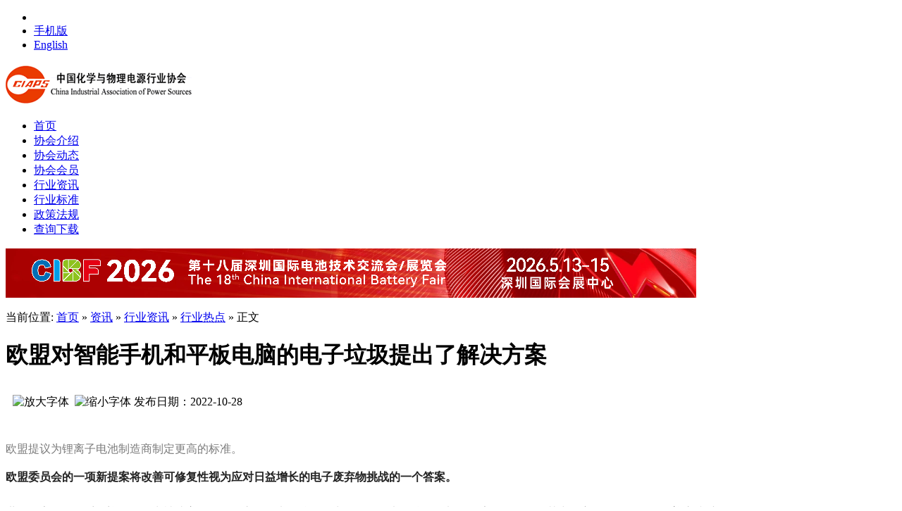

--- FILE ---
content_type: text/html;charset=utf-8
request_url: https://www.ciaps.org.cn/news/show-htm-itemid-39429.html
body_size: 6897
content:
<!DOCTYPE html>
<html>
<meta http-equiv="Content-Type" content="text/html;charset=utf-8"/>
<title>欧盟对智能手机和平板电脑的电子垃圾提出了解决方案|中国化学与物理电源行业协会</title>
<meta name="keywords" content="欧盟对智能手机和平板电脑的电子垃圾提出了解决方案|行业热点,行业资讯,|CIBF2016"/>
<meta name="description" content="中国化学与物理电源行业协会"/>
<meta name="generator" content="ICCSINO B2B - www.iccsino.com"/>
<meta http-equiv="mobile-agent" content="format=xhtml; url=https://www.ciaps.org.cn/wap/index.php?moduleid=21&itemid=39429">
<link rel="shortcut icon" type="image/x-icon" href="https://www.ciaps.org.cn/favicon.ico"/>
<link rel="bookmark" type="image/x-icon" href="https://www.ciaps.org.cn/favicon.ico"/>
<link rel="archives" title="中国化学与物理电源行业协会" href="https://www.ciaps.org.cn/archiver/"/>
<link rel="stylesheet" type="text/css" href="https://www.ciaps.org.cn/skin/default/style.css"/>
<link rel="stylesheet" type="text/css" href="https://www.ciaps.org.cn/skin/default/article.css"/><!--[if lte IE 6]>
<link rel="stylesheet" type="text/css" href="https://www.ciaps.org.cn/skin/default/ie6.css"/>
<![endif]-->
<script type="text/javascript">window.onerror=function(){return true;}</script><script type="text/javascript" src="https://www.ciaps.org.cn/lang/zh-cn/lang.js"></script>
<script type="text/javascript" src="https://www.ciaps.org.cn/file/script/config.js"></script>
<script type="text/javascript" src="https://www.ciaps.org.cn/file/script/jquery.js"></script>
<script type="text/javascript" src="https://www.ciaps.org.cn/file/script/common.js"></script>
<script type="text/javascript" src="https://www.ciaps.org.cn/file/script/page.js"></script>
<script type="text/javascript">
var searchid = 5;
</script>
</head>
<body>
<div class="head" id="head">
<div class="head_m">

<div class="f_r" id="destoon_member"></div>

<div class="head_l">
<ul>
<li class="h_fav"><script type="text/javascript">addFav('收藏本页');</script></li>
<li class="h_wap"><a href="https://www.ciaps.org.cn/wap/">手机版</a>&nbsp;</li><li><a href="http://www.iccsino.com" target="_blank">English</a></li>
</ul>
</div>
</div>
</div>
<div class="m head_s" id="destoon_space"></div>
<div class="m"><div id="search_tips" style="display:none;"></div></div>
<div class="m">
<div id="search_module" style="display:none;" onMouseOut="Dh('search_module');" onMouseOver="Ds('search_module');">
<a href="javascript:void(0);" onClick="setModule('12','图库')">图库</a><a href="javascript:void(0);" onClick="setModule('21','资讯')">资讯</a></div>
</div>
<div class="m">
<div class="logo f_l"><a href="https://www.ciaps.org.cn/"><img src="https://www.ciaps.org.cn/file/upload/201403/17/16-21-33-84-1.gif" alt="中国化学与物理电源行业协会"/></a></div>


</div>
<div class="m">
<div class="menu">
<ul><li><a href="https://www.ciaps.org.cn/"><span>首页</span></a></li><li><a href="http://www.ciaps.org.cn/news/list-htm-catid-755.html"><span>协会介绍</span></a></li><li><a href="http://www.ciaps.org.cn/news/list-htm-catid-310.html"><span>协会动态</span></a></li><li><a href="http://www.ciaps.org.cn/news/list-htm-catid-311.html"><span>协会会员</span></a></li><li><a href="http://www.ciaps.org.cn/news/list-htm-catid-312.html"><span>行业资讯</span></a></li><li><a href="http://www.ciaps.org.cn/news/list-htm-catid-541.html"><span>行业标准</span></a></li><li><a href="http://www.ciaps.org.cn/news/list.php?catid=764"><span>政策法规</span></a></li><li><a href="http://www.ciaps.org.cn/news/list.php?catid=765"><span>查询下载</span></a></li></ul>
</div>
<script type="text/javascript" src="https://www.ciaps.org.cn/file/script/slide.js"></script><div id="slide_a48" class="slide" style="width:980px;height:70px;">
<a href="https://www.ciaps.org.cn/extend/redirect.php?aid=64" target="_blank"><img src="https://www.ciaps.org.cn/file/upload/202509/09/15-42-08-44-88.png" width="980" height="70" alt=""/></a>
</div>
<script type="text/javascript">new dslide('slide_a48');</script>
</div>
<div class="m b10">&nbsp;</div>
<div class="m">
<div class="m_l f_l">
<div class="left_box">
<div class="pos">当前位置: <a href="https://www.ciaps.org.cn/">首页</a> &raquo; <a href="https://www.ciaps.org.cn/news/">资讯</a> &raquo; <a href="https://www.ciaps.org.cn/news/list-htm-catid-312.html">行业资讯</a> &raquo; <a href="https://www.ciaps.org.cn/news/list-htm-catid-614.html">行业热点</a> &raquo; 正文</div>
<h1 class="title" id="title"  >欧盟对智能手机和平板电脑的电子垃圾提出了解决方案</h1>
<div class="info" style="padding:12px 10px;">
<span class="f_r"><img src="https://www.ciaps.org.cn/skin/default/image/zoomin.gif" width="16" height="16" alt="放大字体" class="c_p" onclick="fontZoom('+', 'article');"/>&nbsp;&nbsp;<img src="https://www.ciaps.org.cn/skin/default/image/zoomout.gif" width="16" height="16"  alt="缩小字体" class="c_p" onclick="fontZoom('-', 'article');"/></span>
发布日期：2022-10-28<!--
&nbsp;&nbsp;浏览次数：<span id="hits">44823</span>
-->

</div>
<div id="content">
<div class="content" id="article">&nbsp;<img src="http://www.ciaps.org.cn/file/upload/202210/28/11-19-31-28-88.png" alt="" /><br />
<p class="MsoNormal" style="vertical-align: top; line-height: 14.25pt; background-image: initial; background-position: initial; background-size: initial; background-repeat: initial; background-attachment: initial; background-origin: initial; background-clip: initial;"><span style="font-family: Georgia; color: rgb(123, 123, 123); font-size: 12pt; background-image: initial; background-position: initial; background-size: initial; background-repeat: initial; background-attachment: initial; background-origin: initial; background-clip: initial;"><font face="Georgia">欧盟提议为锂离子电池制造商制定更高的标准。</font></span><span style="font-family: Georgia; color: rgb(123, 123, 123); font-size: 12pt; background-image: initial; background-position: initial; background-size: initial; background-repeat: initial; background-attachment: initial; background-origin: initial; background-clip: initial;"><o:p></o:p></span></p>
<p class="MsoNormal" style="margin-top: 11.25pt; line-height: 21.75pt; background-image: initial; background-position: initial; background-size: initial; background-repeat: initial; background-attachment: initial; background-origin: initial; background-clip: initial;"><b><span style="font-family: Helvetica; color: rgb(34, 34, 34); font-size: 12pt; background-image: initial; background-position: initial; background-size: initial; background-repeat: initial; background-attachment: initial; background-origin: initial; background-clip: initial;"><font face="Helvetica">欧盟委员会的一项新提案将改善可修复性视为应对日益增长的电子废弃物挑战的一个答案。</font></span></b><b><span style="font-family: Helvetica; color: rgb(34, 34, 34); font-size: 12pt; background-image: initial; background-position: initial; background-size: initial; background-repeat: initial; background-attachment: initial; background-origin: initial; background-clip: initial;"><o:p></o:p></span></b></p>
<p class="p" style="margin-top: 15.75pt; margin-bottom: 15.75pt; line-height: 21.75pt; background-image: initial; background-position: initial; background-size: initial; background-repeat: initial; background-attachment: initial; background-origin: initial; background-clip: initial;"><span style="font-family: Georgia; color: rgb(34, 34, 34); font-size: 12pt; background-image: initial; background-position: initial; background-size: initial; background-repeat: initial; background-attachment: initial; background-origin: initial; background-clip: initial;"><font face="Georgia">世界数字化最</font></span><span style="font-family: 宋体; color: rgb(34, 34, 34); font-size: 12pt; background-image: initial; background-position: initial; background-size: initial; background-repeat: initial; background-attachment: initial; background-origin: initial; background-clip: initial;"><font face="宋体">不受欢迎的</font></span><span style="font-family: Georgia; color: rgb(34, 34, 34); font-size: 12pt; background-image: initial; background-position: initial; background-size: initial; background-repeat: initial; background-attachment: initial; background-origin: initial; background-clip: initial;"><font face="Georgia">、最常被遗忘的副作用之一是电子垃圾的出现</font></span><span style="font-family: 宋体; color: rgb(34, 34, 34); font-size: 12pt; background-image: initial; background-position: initial; background-size: initial; background-repeat: initial; background-attachment: initial; background-origin: initial; background-clip: initial;"><font face="宋体">。虽然电子垃圾增加的因素有很多，但其中最主要的原因是设备普遍缺乏可修复性。</font></span><span style="font-family: Georgia; color: rgb(34, 34, 34); font-size: 12pt; background-image: initial; background-position: initial; background-size: initial; background-repeat: initial; background-attachment: initial; background-origin: initial; background-clip: initial;"><o:p></o:p></span></p>
<p class="p" style="margin-top: 15.75pt; margin-bottom: 15.75pt; line-height: 21.75pt; background-image: initial; background-position: initial; background-size: initial; background-repeat: initial; background-attachment: initial; background-origin: initial; background-clip: initial;"><span style="font-family: 宋体; color: rgb(34, 34, 34); font-size: 12pt; background-image: initial; background-position: initial; background-size: initial; background-repeat: initial; background-attachment: initial; background-origin: initial; background-clip: initial;"><font face="宋体">为了打击这一电子垃圾的主要来源，欧盟委员会最近发布了新立法草案，将加强设备的可修复性。在这篇文章中，我们将讨论为什么可修复性是一个电子垃圾问题，以及欧盟委员会提出的立法</font></span><span style="font-family: 宋体; color: rgb(34, 34, 34); font-size: 12pt; background-image: initial; background-position: initial; background-size: initial; background-repeat: initial; background-attachment: initial; background-origin: initial; background-clip: initial;"><font face="宋体">。</font></span><span style="font-family: Georgia; color: rgb(34, 34, 34); font-size: 12pt; background-image: initial; background-position: initial; background-size: initial; background-repeat: initial; background-attachment: initial; background-origin: initial; background-clip: initial;"><o:p></o:p></span></p>
<h2 style="line-height: 24pt; background-image: initial; background-position: initial; background-size: initial; background-repeat: initial; background-attachment: initial; background-origin: initial; background-clip: initial;"><b><span style="font-family: Helvetica; color: rgb(34, 34, 34); font-size: 12pt; background-image: initial; background-position: initial; background-size: initial; background-repeat: initial; background-attachment: initial; background-origin: initial; background-clip: initial;"><font face="Helvetica">电子废弃物问题</font></span></b><b><span style="font-family: 宋体; color: rgb(34, 34, 34); font-size: 18pt;"><o:p></o:p></span></b></h2>
<p class="p" style="margin-top: 15.75pt; margin-bottom: 15.75pt; line-height: 21.75pt; background-image: initial; background-position: initial; background-size: initial; background-repeat: initial; background-attachment: initial; background-origin: initial; background-clip: initial;"><span style="font-family: 宋体; color: rgb(34, 34, 34); font-size: 12pt; background-image: initial; background-position: initial; background-size: initial; background-repeat: initial; background-attachment: initial; background-origin: initial; background-clip: initial;"><font face="宋体">电子废弃物是一个复杂的问题，因为似乎有许多社会经济因素造成了这个问题。</font></span><span style="font-family: Georgia; color: rgb(34, 34, 34); font-size: 12pt; background-image: initial; background-position: initial; background-size: initial; background-repeat: initial; background-attachment: initial; background-origin: initial; background-clip: initial;"><o:p></o:p></span></p>
<p class="p" style="margin-top: 15.75pt; margin-bottom: 15.75pt; line-height: 21.75pt; background-image: initial; background-position: initial; background-size: initial; background-repeat: initial; background-attachment: initial; background-origin: initial; background-clip: initial;"><span style="font-family: 宋体; color: rgb(34, 34, 34); font-size: 12pt; background-image: initial; background-position: initial; background-size: initial; background-repeat: initial; background-attachment: initial; background-origin: initial; background-clip: initial;"><font face="宋体">电子废弃物的主要原因之一是市场上技术创新的迅速发展。从更高层面来说，随着智能手机等设备的功能不断增强，设备本身也不断需要更多的功率、性能和存储容量。这便导致需要更大的电池和制造设备所需的其他材料。</font></span><span style="font-family: Georgia; color: rgb(34, 34, 34); font-size: 12pt; background-image: initial; background-position: initial; background-size: initial; background-repeat: initial; background-attachment: initial; background-origin: initial; background-clip: initial;"><o:p></o:p></span></p>
<p class="p" style="margin-top: 15.75pt; margin-bottom: 15.75pt; line-height: 21.75pt; background-image: initial; background-position: initial; background-size: initial; background-repeat: initial; background-attachment: initial; background-origin: initial; background-clip: initial;"><span style="font-family: 宋体; color: rgb(34, 34, 34); font-size: 12pt; background-image: initial; background-position: initial; background-size: initial; background-repeat: initial; background-attachment: initial; background-origin: initial; background-clip: initial;"><font face="宋体">与此同时，随着技术的快速发展，设备也在迅速过时。研究发现，消费者平均每</font><font face="Georgia">2</font><font face="宋体">到</font><font face="Georgia">3</font><font face="宋体">年更换一次智能手机，其原因很大程度上与对最新机型的渴望有关。在这些设备的&ldquo;使用寿命&rdquo;结束时，尽管它们可能仍能正常工作，或者它们的物质资源可以回收利用，但它们通常都未被触及和使用。</font></span><span style="font-family: Georgia; color: rgb(34, 34, 34); font-size: 12pt; background-image: initial; background-position: initial; background-size: initial; background-repeat: initial; background-attachment: initial; background-origin: initial; background-clip: initial;"><o:p></o:p></span></p>
<p class="p" style="margin-top: 15.75pt; margin-bottom: 15.75pt; line-height: 21.75pt; background-image: initial; background-position: initial; background-size: initial; background-repeat: initial; background-attachment: initial; background-origin: initial; background-clip: initial;"><span style="font-family: 宋体; color: rgb(34, 34, 34); font-size: 12pt; background-image: initial; background-position: initial; background-size: initial; background-repeat: initial; background-attachment: initial; background-origin: initial; background-clip: initial;"><font face="宋体">除此之外，电子废弃物的一个主要原因是许多智能手机的性能下降，再加上设备维修的难度。锂离子电池为大多数主要智能手机供电，但随着时间的推移，固有的电池容量和性能也随之下降。当这种情况发生时，消费者更倾向于购买一部新手机，而非简单的修复现在的手机。如果设备可以拥有更长的使用寿命，消费者或许不会频繁地购买新设备和丢弃旧设备。</font></span><span style="font-family: Georgia; color: rgb(34, 34, 34); font-size: 12pt; background-image: initial; background-position: initial; background-size: initial; background-repeat: initial; background-attachment: initial; background-origin: initial; background-clip: initial;"><o:p></o:p></span></p>
<h2 style="line-height: 24pt; background-image: initial; background-position: initial; background-size: initial; background-repeat: initial; background-attachment: initial; background-origin: initial; background-clip: initial;"><b><span style="font-family: Helvetica; color: rgb(34, 34, 34); font-size: 12pt; background-image: initial; background-position: initial; background-size: initial; background-repeat: initial; background-attachment: initial; background-origin: initial; background-clip: initial;"><font face="Helvetica">欧盟的提议</font></span></b><b><span style="font-family: 宋体; color: rgb(34, 34, 34); font-size: 18pt;"><o:p></o:p></span></b></h2>
<p class="p" style="margin-top: 15.75pt; margin-bottom: 15.75pt; line-height: 21.75pt; background-image: initial; background-position: initial; background-size: initial; background-repeat: initial; background-attachment: initial; background-origin: initial; background-clip: initial;"><span style="font-family: 宋体; color: rgb(34, 34, 34); font-size: 12pt; background-image: initial; background-position: initial; background-size: initial; background-repeat: initial; background-attachment: initial; background-origin: initial; background-clip: initial;"><font face="宋体">为了解决这些问题，欧盟委员会近期提交了一份新立法的提案草案，该提案将解决智能手机和平板电脑的可修复性和使用寿命问题。</font></span><span style="font-family: Georgia; color: rgb(34, 34, 34); font-size: 12pt; background-image: initial; background-position: initial; background-size: initial; background-repeat: initial; background-attachment: initial; background-origin: initial; background-clip: initial;"><o:p></o:p></span></p>
<p class="p" style="margin-top: 15.75pt; margin-bottom: 15.75pt; line-height: 21.75pt; background-image: initial; background-position: initial; background-size: initial; background-repeat: initial; background-attachment: initial; background-origin: initial; background-clip: initial;"><span style="font-family: 宋体; color: rgb(34, 34, 34); font-size: 12pt; background-image: initial; background-position: initial; background-size: initial; background-repeat: initial; background-attachment: initial; background-origin: initial; background-clip: initial;"><font face="宋体">如已发布的提案所述，立法将侧重于提高产品的耐用性、可修复性和可回收性，以及提升产品的能效。欧盟实现这一计划的一种方法是智能手机制造商在新产品发布后至少</font><font face="Georgia">5</font><font face="宋体">年内向专业维修服务机构提供维修部件。此处的目标是改进可接受维修零件的供应，以提高设备的使用寿命。</font></span><span style="font-family: Georgia; color: rgb(34, 34, 34); font-size: 12pt; background-image: initial; background-position: initial; background-size: initial; background-repeat: initial; background-attachment: initial; background-origin: initial; background-clip: initial;"><o:p></o:p></span></p>
<p class="p" style="margin-top: 15.75pt; margin-bottom: 15.75pt; line-height: 21.75pt; background-image: initial; background-position: initial; background-size: initial; background-repeat: initial; background-attachment: initial; background-origin: initial; background-clip: initial;"><span style="font-family: 宋体; color: rgb(34, 34, 34); font-size: 12pt; background-image: initial; background-position: initial; background-size: initial; background-repeat: initial; background-attachment: initial; background-origin: initial; background-clip: initial;"><font face="宋体">除此之外，欧盟还直接将目光投向锂离子电池，为电池制造商制定了高标准。具体来说，如果制造商不能提供所需的维修部件，他们必须满足生产电池的标准，在</font><font face="Georgia">1000</font><font face="宋体">次充满电循环后，电池将达到其额定容量的</font><font face="Georgia">80%</font><font face="宋体">。此外，他们希望确保软件更新不会对电池寿命产生负面影响。</font></span><span style="font-family: Georgia; color: rgb(34, 34, 34); font-size: 12pt; background-image: initial; background-position: initial; background-size: initial; background-repeat: initial; background-attachment: initial; background-origin: initial; background-clip: initial;"><o:p></o:p></span></p>
<p class="p" style="margin-top: 15.75pt; margin-bottom: 15.75pt; line-height: 21.75pt; background-image: initial; background-position: initial; background-size: initial; background-repeat: initial; background-attachment: initial; background-origin: initial; background-clip: initial;"><span style="font-family: 宋体; color: rgb(34, 34, 34); font-size: 12pt; background-image: initial; background-position: initial; background-size: initial; background-repeat: initial; background-attachment: initial; background-origin: initial; background-clip: initial;"><font face="宋体">立法的最后一步是在智能手机和平板电脑上引入能源标签。这些标签将提供关于电池寿命和容量的信息，以及耐跌落和耐划伤等耐久性规格。通过迫使制造商在其设备上贴上这些标签，欧盟希望激励人们更加关注耐用设备的设计，并让消费者做出更明智的购买决定。</font></span><span style="font-family: Georgia; color: rgb(34, 34, 34); font-size: 12pt; background-image: initial; background-position: initial; background-size: initial; background-repeat: initial; background-attachment: initial; background-origin: initial; background-clip: initial;"><o:p></o:p></span></p>
<h2 style="line-height: 24pt; background-image: initial; background-position: initial; background-size: initial; background-repeat: initial; background-attachment: initial; background-origin: initial; background-clip: initial;"><b><span style="font-family: Helvetica; color: rgb(34, 34, 34); font-size: 12pt; background-image: initial; background-position: initial; background-size: initial; background-repeat: initial; background-attachment: initial; background-origin: initial; background-clip: initial;"><font face="Helvetica">乐观的立法</font></span></b><b><span style="font-family: 宋体; color: rgb(34, 34, 34); font-size: 18pt;"><o:p></o:p></span></b></h2>
<p class="p" style="margin-top: 15.75pt; margin-bottom: 15.75pt; line-height: 21.75pt; background-image: initial; background-position: initial; background-size: initial; background-repeat: initial; background-attachment: initial; background-origin: initial; background-clip: initial;"><span style="font-family: 宋体; color: rgb(34, 34, 34); font-size: 12pt; background-image: initial; background-position: initial; background-size: initial; background-repeat: initial; background-attachment: initial; background-origin: initial; background-clip: initial;"><font face="宋体">虽然这项立法目前还未通过，但欧盟对其产生的环境影响保持乐观态度。</font></span><span style="font-family: Georgia; color: rgb(34, 34, 34); font-size: 12pt; background-image: initial; background-position: initial; background-size: initial; background-repeat: initial; background-attachment: initial; background-origin: initial; background-clip: initial;"><o:p></o:p></span></p>
<p class="p" style="margin-top: 15.75pt; line-height: 21.75pt; background-image: initial; background-position: initial; background-size: initial; background-repeat: initial; background-attachment: initial; background-origin: initial; background-clip: initial;"><span style="font-family: 宋体; color: rgb(34, 34, 34); font-size: 12pt; background-image: initial; background-position: initial; background-size: initial; background-repeat: initial; background-attachment: initial; background-origin: initial; background-clip: initial;"><font face="宋体">根据这项提案，欧盟相信设备的平均寿命可延长约</font><font face="Georgia">1</font><font face="宋体">年，整个手机市场可对气候影响下降</font><font face="Georgia">25%</font><font face="宋体">。他们进一步预测，提高产品的材料效率等其他影响可有助于减少原料消耗高达</font><font face="Georgia">30%</font><font face="宋体">。</font></span><span style="font-family: Georgia; color: rgb(34, 34, 34); font-size: 12pt; background-image: initial; background-position: initial; background-size: initial; background-repeat: initial; background-attachment: initial; background-origin: initial; background-clip: initial;"><o:p></o:p></span></p>
<p class="p" style="margin-top: 15.75pt; line-height: 21.75pt; background-image: initial; background-position: initial; background-size: initial; background-repeat: initial; background-attachment: initial; background-origin: initial; background-clip: initial;"><span style="font-family: Georgia; color: rgb(34, 34, 34); font-size: 12pt; background-image: initial; background-position: initial; background-size: initial; background-repeat: initial; background-attachment: initial; background-origin: initial; background-clip: initial;"><o:p>&nbsp;</o:p></span></p>
<p class="p" align="right" style="margin-top: 15.75pt; text-align: right; line-height: 21.75pt; background-image: initial; background-position: initial; background-size: initial; background-repeat: initial; background-attachment: initial; background-origin: initial; background-clip: initial;"><span style="font-family: 宋体; color: rgb(34, 34, 34); font-size: 12pt; background-image: initial; background-position: initial; background-size: initial; background-repeat: initial; background-attachment: initial; background-origin: initial; background-clip: initial;"><font face="宋体">中国化学与物理电源行业协会</font> <font face="宋体">杨柳翻译</font></span><span style="font-family: Georgia; color: rgb(34, 34, 34); font-size: 12pt; background-image: initial; background-position: initial; background-size: initial; background-repeat: initial; background-attachment: initial; background-origin: initial; background-clip: initial;"><o:p></o:p></span></p>
<p class="p" align="right" style="margin-top: 15.75pt; text-align: right; line-height: 21.75pt; background-image: initial; background-position: initial; background-size: initial; background-repeat: initial; background-attachment: initial; background-origin: initial; background-clip: initial;"><span style="font-family: 宋体; color: rgb(34, 34, 34); font-size: 12pt; background-image: initial; background-position: initial; background-size: initial; background-repeat: initial; background-attachment: initial; background-origin: initial; background-clip: initial;"><font face="Georgia">2022.10.</font></span><span style="font-family: Georgia; color: rgb(34, 34, 34); font-size: 12pt; background-image: initial; background-position: initial; background-size: initial; background-repeat: initial; background-attachment: initial; background-origin: initial; background-clip: initial;">28</span><span style="font-family: Georgia; color: rgb(34, 34, 34); font-size: 12pt; background-image: initial; background-position: initial; background-size: initial; background-repeat: initial; background-attachment: initial; background-origin: initial; background-clip: initial;"><o:p></o:p></span></p>
<br type="_moz" /></div>

</div>
<div class="b10 c_b">&nbsp;</div>

  <div style="margin-left:30px;margin-right:30px; font-size:12px;"> <strong>关于我们：</strong>
  中国化学与物理电源行业协会(China Industrial Association of Power Sources，缩写：CIAPS) 是由电池行业企（事）业单位自愿组成的全国性、行业性、非营利性的社会组织。协会成立于1989年12月，现有上千家会员单位,下设碱性蓄电池与新型化学电源分会、酸性蓄电池分会、锂电池分会、太阳能光伏分会、干电池工作委员会、电源配件分会、移动电源分会、储能应用分会、动力电池应用分会、电池隔膜分会和电池回收再利用分会等十一个分支机构。<br />
本会专业范围包括：铅酸蓄电池、镉镍蓄电池、氢镍蓄电池、锌锰碱锰电池、锂一次电池、锂离子电池、太阳电池、燃料电池、锌银电池、热电池、超级电容器、温差发电器及其他各种新型电池、电池系统解决方案，以及各类电池用原材料、零配件、生产设备、测试仪器和电池管理系统等。
    <p></p></div>

<center>
[ <a href="https://www.ciaps.org.cn/news/search.php" rel="nofollow">资讯搜索</a> ]&nbsp;
[ <a href="javascript:SendFav();">加入收藏</a> ]&nbsp;
[ <a href="javascript:SendPage();">告诉好友</a> ]&nbsp;
[ <a href="javascript:Print();">打印本文</a> ]&nbsp;
[ <a href="javascript:window.close()">关闭窗口</a> ]
</center>
<br/>
<div class="b10">&nbsp;</div>
<div class="left_head"><a href="https://www.ciaps.org.cn/news/list-htm-catid-614.html">同类资讯</a></div>
<div class="related"><table width="100%">
<tr><td width="50%"><a href="https://mp.weixin.qq.com/s/O3Blpfg6UBM8-gGgVZ9fcQ" title="热烈祝贺宁德时代吴凯、比亚迪廉玉波等多位电池与新能源领域专家当选2025年中国工程院院士！">&#8226; 热烈祝贺宁德时代吴凯、比亚迪廉玉波等多位电池</a></td>
<td width="50%"><a href="https://mp.weixin.qq.com/s/DkdYXbSz6P2-aLX2eWTXRQ" title="【数据统计】2024年中国电池产品出口统计分析">&#8226; 【数据统计】2024年中国电池产品出口统计分析</a></td>
</tr><tr><td width="50%"><a href="https://mp.weixin.qq.com/s/wiV3yHASjgJ0lEMRAp1pVw" title="聚焦电源创新，共绘产业蓝图！第35届化学与物理电源学术年会圆满闭幕">&#8226; 聚焦电源创新，共绘产业蓝图！第35届化学与物理</a></td>
<td width="50%"><a href="https://mp.weixin.qq.com/s/BlXZAquYHjKQsi-35syaiw" title="“十四五”成绩单：六个“更加”，推进新型工业化走深走实（附图）">&#8226; “十四五”成绩单：六个“更加”，推进新型工业</a></td>
</tr><tr><td width="50%"><a href="https://mp.weixin.qq.com/s/2Tw3DXss41LwMeV0Q2Wm5Q" title="我国首个大型锂钠混合储能站充放电量突破1亿千瓦时">&#8226; 我国首个大型锂钠混合储能站充放电量突破1亿千</a></td>
<td width="50%"><a href="https://mp.weixin.qq.com/s/MmcOuZRcRt8Mdt94ZkYphQ" title="149家单位积极参与！《关于维护公平竞争秩序 促进储能行业健康发展的倡议》（征求意见稿）">&#8226; 149家单位积极参与！《关于维护公平竞争秩序 促</a></td>
</tr><tr><td width="50%"><a href="https://mp.weixin.qq.com/s/sOPNjTKzlpn8mEhze-xwqg" title="【数据统计】1-6月我国锂离子电池出口额达340.96亿美元">&#8226; 【数据统计】1-6月我国锂离子电池出口额达340.9</a></td>
<td width="50%"><a href="https://mp.weixin.qq.com/s/FxoKaOa1tdM_LqbSEur-Ag" title="【数据统计】国家能源局发布2025年1-6月份全国电力工业统计数据">&#8226; 【数据统计】国家能源局发布2025年1-6月份全国</a></td>
</tr><tr><td width="50%"><a href="https://mp.weixin.qq.com/s/BhO7xi9GzxNngzBpYojhgg" title="【数据统计】5月锂电池出口：德国首超美国">&#8226; 【数据统计】5月锂电池出口：德国首超美国</a></td>
<td width="50%"><a href="https://mp.weixin.qq.com/s/r-DZp_-LIQlPgIuSJ2nOGg" title="【数据统计】2025年4月我国锂离子电池出口额61.42亿美元">&#8226; 【数据统计】2025年4月我国锂离子电池出口额61.</a></td>
</tr></table>
</div>
<br/>
</div>
</div>
<div class="m_n f_l">&nbsp;</div>
<div class="m_r f_l">
<div class="box_head"><div><strong>资讯浏览</strong></div></div>
<div class="box_body">
<ul>
<li><a href="https://www.ciaps.org.cn/news/show-htm-itemid-6374.html" title="广岛县等在北广岛町建百万瓦级光伏电站">广岛县等在北广岛町建百万瓦级光伏电站</a>
</li>
<li><a href="https://www.ciaps.org.cn/news/show-htm-itemid-14401.html" title="补贴需垫付厂家控产量车商 市民买电动车频遇暂无现车">补贴需垫付厂家控产量车商 市民买电动车频遇暂无现车</a>
</li>
<li><a href="https://www.ciaps.org.cn/news/show-htm-itemid-12007.html" title="长城汽车1月销汽车8.8万台增长26.5%">长城汽车1月销汽车8.8万台增长26.5%</a>
</li>
<li><a href="https://www.ciaps.org.cn/news/show-htm-itemid-14035.html" title="厦门发布新能源汽车财政补贴办法">厦门发布新能源汽车财政补贴办法</a>
</li>
<li><a href="https://www.ciaps.org.cn/news/show-htm-itemid-22261.html" title="沃特玛50亿元新能源汽车产业园项目奠基">沃特玛50亿元新能源汽车产业园项目奠基</a>
</li>
<li><a href="https://www.ciaps.org.cn/news/show-htm-itemid-14807.html" title="大众“超级电池”将问世 电动车续航里程将翻倍">大众“超级电池”将问世 电动车续航里程将翻倍</a>
</li>
<li><a href="https://www.ciaps.org.cn/news/show-htm-itemid-36292.html" title="美国各州“神仙打架”示好马斯克，特斯拉新工厂或在西南部开建">美国各州“神仙打架”示好马斯克，特斯拉新工厂或在西南部开建</a>
</li>
<li><a href="https://www.ciaps.org.cn/news/show-htm-itemid-36332.html" title="智利新增150台纯电动大巴比亚迪市占率达65%">智利新增150台纯电动大巴比亚迪市占率达65%</a>
</li>
</ul>
</div>

</div>
</div>
<div class="m">
<div class="b10">&nbsp;</div>
  <div class="foot_page">
<a href="https://www.ciaps.org.cn/">网站首页</a>

</div>
</div>
<div class="m">
<div class="foot">
<div id="copyright">
<!--可信网站图片LOGO安装开始-->
        
        <!--可信网站图片LOGO安装结束--></div>
<div id="copyright">WWW.CIAPS.ORG.CN中国化学与物理电源行业协会AllRightsReserved&nbsp;&nbsp;<a href="http://beian.miit.gov.cn/" target="_blank">津ICP备15000287号-2</a></div>
&nbsp;&nbsp;
<!--可信网站LOGO安装开始-->
<script id="kXScript" type="text/javascript" src="https://kxlogo.knet.cn/seallogo.dll?sn=a18010312011171305wcdj000000&h=47"></script>
<!--可信网站LOGO安装结束-->

</div>


</div> 
<div id="back2top" class="back2top"><a href="javascript:void(0);" title="返回顶部">&nbsp;</a></div>
<script type="text/javascript">
$('#back2top').click(function() {
$("html, body").animate({scrollTop:0}, 200);
});
</script>
</body>
</html>

--- FILE ---
content_type: text/javascript
request_url: https://www.ciaps.org.cn/file/script/config.js
body_size: 188
content:
if(window.location.href.indexOf("ciaps.org.cn") != -1){document.domain = "ciaps.org.cn";}var DTPath = "https://www.ciaps.org.cn/";var SKPath = "https://www.ciaps.org.cn/skin/default/";var MEPath = "https://www.ciaps.org.cn/member/";var EXPath = "https://www.ciaps.org.cn/extend/";var CKDomain = ".ciaps.org.cn";var CKPath = "/";var CKPrex = "DWk_";